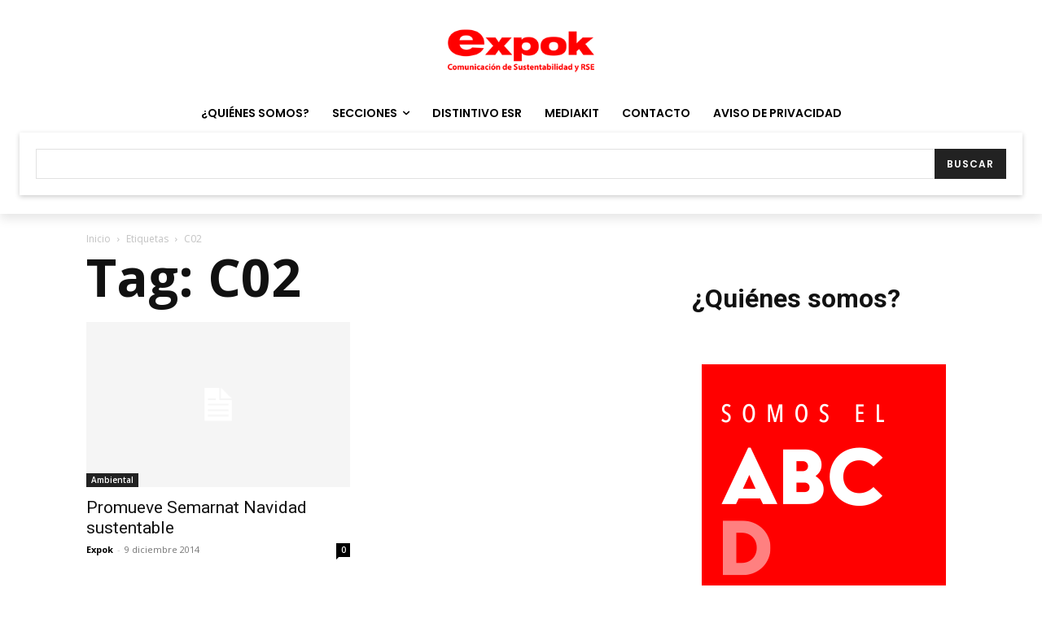

--- FILE ---
content_type: text/html; charset=utf-8
request_url: https://www.google.com/recaptcha/api2/anchor?ar=1&k=6LfHrSkUAAAAAPnKk5cT6JuKlKPzbwyTYuO8--Vr&co=aHR0cHM6Ly93d3cuZXhwb2tuZXdzLmNvbTo0NDM.&hl=en&v=PoyoqOPhxBO7pBk68S4YbpHZ&size=invisible&anchor-ms=20000&execute-ms=30000&cb=z74pqi9whwxm
body_size: 49616
content:
<!DOCTYPE HTML><html dir="ltr" lang="en"><head><meta http-equiv="Content-Type" content="text/html; charset=UTF-8">
<meta http-equiv="X-UA-Compatible" content="IE=edge">
<title>reCAPTCHA</title>
<style type="text/css">
/* cyrillic-ext */
@font-face {
  font-family: 'Roboto';
  font-style: normal;
  font-weight: 400;
  font-stretch: 100%;
  src: url(//fonts.gstatic.com/s/roboto/v48/KFO7CnqEu92Fr1ME7kSn66aGLdTylUAMa3GUBHMdazTgWw.woff2) format('woff2');
  unicode-range: U+0460-052F, U+1C80-1C8A, U+20B4, U+2DE0-2DFF, U+A640-A69F, U+FE2E-FE2F;
}
/* cyrillic */
@font-face {
  font-family: 'Roboto';
  font-style: normal;
  font-weight: 400;
  font-stretch: 100%;
  src: url(//fonts.gstatic.com/s/roboto/v48/KFO7CnqEu92Fr1ME7kSn66aGLdTylUAMa3iUBHMdazTgWw.woff2) format('woff2');
  unicode-range: U+0301, U+0400-045F, U+0490-0491, U+04B0-04B1, U+2116;
}
/* greek-ext */
@font-face {
  font-family: 'Roboto';
  font-style: normal;
  font-weight: 400;
  font-stretch: 100%;
  src: url(//fonts.gstatic.com/s/roboto/v48/KFO7CnqEu92Fr1ME7kSn66aGLdTylUAMa3CUBHMdazTgWw.woff2) format('woff2');
  unicode-range: U+1F00-1FFF;
}
/* greek */
@font-face {
  font-family: 'Roboto';
  font-style: normal;
  font-weight: 400;
  font-stretch: 100%;
  src: url(//fonts.gstatic.com/s/roboto/v48/KFO7CnqEu92Fr1ME7kSn66aGLdTylUAMa3-UBHMdazTgWw.woff2) format('woff2');
  unicode-range: U+0370-0377, U+037A-037F, U+0384-038A, U+038C, U+038E-03A1, U+03A3-03FF;
}
/* math */
@font-face {
  font-family: 'Roboto';
  font-style: normal;
  font-weight: 400;
  font-stretch: 100%;
  src: url(//fonts.gstatic.com/s/roboto/v48/KFO7CnqEu92Fr1ME7kSn66aGLdTylUAMawCUBHMdazTgWw.woff2) format('woff2');
  unicode-range: U+0302-0303, U+0305, U+0307-0308, U+0310, U+0312, U+0315, U+031A, U+0326-0327, U+032C, U+032F-0330, U+0332-0333, U+0338, U+033A, U+0346, U+034D, U+0391-03A1, U+03A3-03A9, U+03B1-03C9, U+03D1, U+03D5-03D6, U+03F0-03F1, U+03F4-03F5, U+2016-2017, U+2034-2038, U+203C, U+2040, U+2043, U+2047, U+2050, U+2057, U+205F, U+2070-2071, U+2074-208E, U+2090-209C, U+20D0-20DC, U+20E1, U+20E5-20EF, U+2100-2112, U+2114-2115, U+2117-2121, U+2123-214F, U+2190, U+2192, U+2194-21AE, U+21B0-21E5, U+21F1-21F2, U+21F4-2211, U+2213-2214, U+2216-22FF, U+2308-230B, U+2310, U+2319, U+231C-2321, U+2336-237A, U+237C, U+2395, U+239B-23B7, U+23D0, U+23DC-23E1, U+2474-2475, U+25AF, U+25B3, U+25B7, U+25BD, U+25C1, U+25CA, U+25CC, U+25FB, U+266D-266F, U+27C0-27FF, U+2900-2AFF, U+2B0E-2B11, U+2B30-2B4C, U+2BFE, U+3030, U+FF5B, U+FF5D, U+1D400-1D7FF, U+1EE00-1EEFF;
}
/* symbols */
@font-face {
  font-family: 'Roboto';
  font-style: normal;
  font-weight: 400;
  font-stretch: 100%;
  src: url(//fonts.gstatic.com/s/roboto/v48/KFO7CnqEu92Fr1ME7kSn66aGLdTylUAMaxKUBHMdazTgWw.woff2) format('woff2');
  unicode-range: U+0001-000C, U+000E-001F, U+007F-009F, U+20DD-20E0, U+20E2-20E4, U+2150-218F, U+2190, U+2192, U+2194-2199, U+21AF, U+21E6-21F0, U+21F3, U+2218-2219, U+2299, U+22C4-22C6, U+2300-243F, U+2440-244A, U+2460-24FF, U+25A0-27BF, U+2800-28FF, U+2921-2922, U+2981, U+29BF, U+29EB, U+2B00-2BFF, U+4DC0-4DFF, U+FFF9-FFFB, U+10140-1018E, U+10190-1019C, U+101A0, U+101D0-101FD, U+102E0-102FB, U+10E60-10E7E, U+1D2C0-1D2D3, U+1D2E0-1D37F, U+1F000-1F0FF, U+1F100-1F1AD, U+1F1E6-1F1FF, U+1F30D-1F30F, U+1F315, U+1F31C, U+1F31E, U+1F320-1F32C, U+1F336, U+1F378, U+1F37D, U+1F382, U+1F393-1F39F, U+1F3A7-1F3A8, U+1F3AC-1F3AF, U+1F3C2, U+1F3C4-1F3C6, U+1F3CA-1F3CE, U+1F3D4-1F3E0, U+1F3ED, U+1F3F1-1F3F3, U+1F3F5-1F3F7, U+1F408, U+1F415, U+1F41F, U+1F426, U+1F43F, U+1F441-1F442, U+1F444, U+1F446-1F449, U+1F44C-1F44E, U+1F453, U+1F46A, U+1F47D, U+1F4A3, U+1F4B0, U+1F4B3, U+1F4B9, U+1F4BB, U+1F4BF, U+1F4C8-1F4CB, U+1F4D6, U+1F4DA, U+1F4DF, U+1F4E3-1F4E6, U+1F4EA-1F4ED, U+1F4F7, U+1F4F9-1F4FB, U+1F4FD-1F4FE, U+1F503, U+1F507-1F50B, U+1F50D, U+1F512-1F513, U+1F53E-1F54A, U+1F54F-1F5FA, U+1F610, U+1F650-1F67F, U+1F687, U+1F68D, U+1F691, U+1F694, U+1F698, U+1F6AD, U+1F6B2, U+1F6B9-1F6BA, U+1F6BC, U+1F6C6-1F6CF, U+1F6D3-1F6D7, U+1F6E0-1F6EA, U+1F6F0-1F6F3, U+1F6F7-1F6FC, U+1F700-1F7FF, U+1F800-1F80B, U+1F810-1F847, U+1F850-1F859, U+1F860-1F887, U+1F890-1F8AD, U+1F8B0-1F8BB, U+1F8C0-1F8C1, U+1F900-1F90B, U+1F93B, U+1F946, U+1F984, U+1F996, U+1F9E9, U+1FA00-1FA6F, U+1FA70-1FA7C, U+1FA80-1FA89, U+1FA8F-1FAC6, U+1FACE-1FADC, U+1FADF-1FAE9, U+1FAF0-1FAF8, U+1FB00-1FBFF;
}
/* vietnamese */
@font-face {
  font-family: 'Roboto';
  font-style: normal;
  font-weight: 400;
  font-stretch: 100%;
  src: url(//fonts.gstatic.com/s/roboto/v48/KFO7CnqEu92Fr1ME7kSn66aGLdTylUAMa3OUBHMdazTgWw.woff2) format('woff2');
  unicode-range: U+0102-0103, U+0110-0111, U+0128-0129, U+0168-0169, U+01A0-01A1, U+01AF-01B0, U+0300-0301, U+0303-0304, U+0308-0309, U+0323, U+0329, U+1EA0-1EF9, U+20AB;
}
/* latin-ext */
@font-face {
  font-family: 'Roboto';
  font-style: normal;
  font-weight: 400;
  font-stretch: 100%;
  src: url(//fonts.gstatic.com/s/roboto/v48/KFO7CnqEu92Fr1ME7kSn66aGLdTylUAMa3KUBHMdazTgWw.woff2) format('woff2');
  unicode-range: U+0100-02BA, U+02BD-02C5, U+02C7-02CC, U+02CE-02D7, U+02DD-02FF, U+0304, U+0308, U+0329, U+1D00-1DBF, U+1E00-1E9F, U+1EF2-1EFF, U+2020, U+20A0-20AB, U+20AD-20C0, U+2113, U+2C60-2C7F, U+A720-A7FF;
}
/* latin */
@font-face {
  font-family: 'Roboto';
  font-style: normal;
  font-weight: 400;
  font-stretch: 100%;
  src: url(//fonts.gstatic.com/s/roboto/v48/KFO7CnqEu92Fr1ME7kSn66aGLdTylUAMa3yUBHMdazQ.woff2) format('woff2');
  unicode-range: U+0000-00FF, U+0131, U+0152-0153, U+02BB-02BC, U+02C6, U+02DA, U+02DC, U+0304, U+0308, U+0329, U+2000-206F, U+20AC, U+2122, U+2191, U+2193, U+2212, U+2215, U+FEFF, U+FFFD;
}
/* cyrillic-ext */
@font-face {
  font-family: 'Roboto';
  font-style: normal;
  font-weight: 500;
  font-stretch: 100%;
  src: url(//fonts.gstatic.com/s/roboto/v48/KFO7CnqEu92Fr1ME7kSn66aGLdTylUAMa3GUBHMdazTgWw.woff2) format('woff2');
  unicode-range: U+0460-052F, U+1C80-1C8A, U+20B4, U+2DE0-2DFF, U+A640-A69F, U+FE2E-FE2F;
}
/* cyrillic */
@font-face {
  font-family: 'Roboto';
  font-style: normal;
  font-weight: 500;
  font-stretch: 100%;
  src: url(//fonts.gstatic.com/s/roboto/v48/KFO7CnqEu92Fr1ME7kSn66aGLdTylUAMa3iUBHMdazTgWw.woff2) format('woff2');
  unicode-range: U+0301, U+0400-045F, U+0490-0491, U+04B0-04B1, U+2116;
}
/* greek-ext */
@font-face {
  font-family: 'Roboto';
  font-style: normal;
  font-weight: 500;
  font-stretch: 100%;
  src: url(//fonts.gstatic.com/s/roboto/v48/KFO7CnqEu92Fr1ME7kSn66aGLdTylUAMa3CUBHMdazTgWw.woff2) format('woff2');
  unicode-range: U+1F00-1FFF;
}
/* greek */
@font-face {
  font-family: 'Roboto';
  font-style: normal;
  font-weight: 500;
  font-stretch: 100%;
  src: url(//fonts.gstatic.com/s/roboto/v48/KFO7CnqEu92Fr1ME7kSn66aGLdTylUAMa3-UBHMdazTgWw.woff2) format('woff2');
  unicode-range: U+0370-0377, U+037A-037F, U+0384-038A, U+038C, U+038E-03A1, U+03A3-03FF;
}
/* math */
@font-face {
  font-family: 'Roboto';
  font-style: normal;
  font-weight: 500;
  font-stretch: 100%;
  src: url(//fonts.gstatic.com/s/roboto/v48/KFO7CnqEu92Fr1ME7kSn66aGLdTylUAMawCUBHMdazTgWw.woff2) format('woff2');
  unicode-range: U+0302-0303, U+0305, U+0307-0308, U+0310, U+0312, U+0315, U+031A, U+0326-0327, U+032C, U+032F-0330, U+0332-0333, U+0338, U+033A, U+0346, U+034D, U+0391-03A1, U+03A3-03A9, U+03B1-03C9, U+03D1, U+03D5-03D6, U+03F0-03F1, U+03F4-03F5, U+2016-2017, U+2034-2038, U+203C, U+2040, U+2043, U+2047, U+2050, U+2057, U+205F, U+2070-2071, U+2074-208E, U+2090-209C, U+20D0-20DC, U+20E1, U+20E5-20EF, U+2100-2112, U+2114-2115, U+2117-2121, U+2123-214F, U+2190, U+2192, U+2194-21AE, U+21B0-21E5, U+21F1-21F2, U+21F4-2211, U+2213-2214, U+2216-22FF, U+2308-230B, U+2310, U+2319, U+231C-2321, U+2336-237A, U+237C, U+2395, U+239B-23B7, U+23D0, U+23DC-23E1, U+2474-2475, U+25AF, U+25B3, U+25B7, U+25BD, U+25C1, U+25CA, U+25CC, U+25FB, U+266D-266F, U+27C0-27FF, U+2900-2AFF, U+2B0E-2B11, U+2B30-2B4C, U+2BFE, U+3030, U+FF5B, U+FF5D, U+1D400-1D7FF, U+1EE00-1EEFF;
}
/* symbols */
@font-face {
  font-family: 'Roboto';
  font-style: normal;
  font-weight: 500;
  font-stretch: 100%;
  src: url(//fonts.gstatic.com/s/roboto/v48/KFO7CnqEu92Fr1ME7kSn66aGLdTylUAMaxKUBHMdazTgWw.woff2) format('woff2');
  unicode-range: U+0001-000C, U+000E-001F, U+007F-009F, U+20DD-20E0, U+20E2-20E4, U+2150-218F, U+2190, U+2192, U+2194-2199, U+21AF, U+21E6-21F0, U+21F3, U+2218-2219, U+2299, U+22C4-22C6, U+2300-243F, U+2440-244A, U+2460-24FF, U+25A0-27BF, U+2800-28FF, U+2921-2922, U+2981, U+29BF, U+29EB, U+2B00-2BFF, U+4DC0-4DFF, U+FFF9-FFFB, U+10140-1018E, U+10190-1019C, U+101A0, U+101D0-101FD, U+102E0-102FB, U+10E60-10E7E, U+1D2C0-1D2D3, U+1D2E0-1D37F, U+1F000-1F0FF, U+1F100-1F1AD, U+1F1E6-1F1FF, U+1F30D-1F30F, U+1F315, U+1F31C, U+1F31E, U+1F320-1F32C, U+1F336, U+1F378, U+1F37D, U+1F382, U+1F393-1F39F, U+1F3A7-1F3A8, U+1F3AC-1F3AF, U+1F3C2, U+1F3C4-1F3C6, U+1F3CA-1F3CE, U+1F3D4-1F3E0, U+1F3ED, U+1F3F1-1F3F3, U+1F3F5-1F3F7, U+1F408, U+1F415, U+1F41F, U+1F426, U+1F43F, U+1F441-1F442, U+1F444, U+1F446-1F449, U+1F44C-1F44E, U+1F453, U+1F46A, U+1F47D, U+1F4A3, U+1F4B0, U+1F4B3, U+1F4B9, U+1F4BB, U+1F4BF, U+1F4C8-1F4CB, U+1F4D6, U+1F4DA, U+1F4DF, U+1F4E3-1F4E6, U+1F4EA-1F4ED, U+1F4F7, U+1F4F9-1F4FB, U+1F4FD-1F4FE, U+1F503, U+1F507-1F50B, U+1F50D, U+1F512-1F513, U+1F53E-1F54A, U+1F54F-1F5FA, U+1F610, U+1F650-1F67F, U+1F687, U+1F68D, U+1F691, U+1F694, U+1F698, U+1F6AD, U+1F6B2, U+1F6B9-1F6BA, U+1F6BC, U+1F6C6-1F6CF, U+1F6D3-1F6D7, U+1F6E0-1F6EA, U+1F6F0-1F6F3, U+1F6F7-1F6FC, U+1F700-1F7FF, U+1F800-1F80B, U+1F810-1F847, U+1F850-1F859, U+1F860-1F887, U+1F890-1F8AD, U+1F8B0-1F8BB, U+1F8C0-1F8C1, U+1F900-1F90B, U+1F93B, U+1F946, U+1F984, U+1F996, U+1F9E9, U+1FA00-1FA6F, U+1FA70-1FA7C, U+1FA80-1FA89, U+1FA8F-1FAC6, U+1FACE-1FADC, U+1FADF-1FAE9, U+1FAF0-1FAF8, U+1FB00-1FBFF;
}
/* vietnamese */
@font-face {
  font-family: 'Roboto';
  font-style: normal;
  font-weight: 500;
  font-stretch: 100%;
  src: url(//fonts.gstatic.com/s/roboto/v48/KFO7CnqEu92Fr1ME7kSn66aGLdTylUAMa3OUBHMdazTgWw.woff2) format('woff2');
  unicode-range: U+0102-0103, U+0110-0111, U+0128-0129, U+0168-0169, U+01A0-01A1, U+01AF-01B0, U+0300-0301, U+0303-0304, U+0308-0309, U+0323, U+0329, U+1EA0-1EF9, U+20AB;
}
/* latin-ext */
@font-face {
  font-family: 'Roboto';
  font-style: normal;
  font-weight: 500;
  font-stretch: 100%;
  src: url(//fonts.gstatic.com/s/roboto/v48/KFO7CnqEu92Fr1ME7kSn66aGLdTylUAMa3KUBHMdazTgWw.woff2) format('woff2');
  unicode-range: U+0100-02BA, U+02BD-02C5, U+02C7-02CC, U+02CE-02D7, U+02DD-02FF, U+0304, U+0308, U+0329, U+1D00-1DBF, U+1E00-1E9F, U+1EF2-1EFF, U+2020, U+20A0-20AB, U+20AD-20C0, U+2113, U+2C60-2C7F, U+A720-A7FF;
}
/* latin */
@font-face {
  font-family: 'Roboto';
  font-style: normal;
  font-weight: 500;
  font-stretch: 100%;
  src: url(//fonts.gstatic.com/s/roboto/v48/KFO7CnqEu92Fr1ME7kSn66aGLdTylUAMa3yUBHMdazQ.woff2) format('woff2');
  unicode-range: U+0000-00FF, U+0131, U+0152-0153, U+02BB-02BC, U+02C6, U+02DA, U+02DC, U+0304, U+0308, U+0329, U+2000-206F, U+20AC, U+2122, U+2191, U+2193, U+2212, U+2215, U+FEFF, U+FFFD;
}
/* cyrillic-ext */
@font-face {
  font-family: 'Roboto';
  font-style: normal;
  font-weight: 900;
  font-stretch: 100%;
  src: url(//fonts.gstatic.com/s/roboto/v48/KFO7CnqEu92Fr1ME7kSn66aGLdTylUAMa3GUBHMdazTgWw.woff2) format('woff2');
  unicode-range: U+0460-052F, U+1C80-1C8A, U+20B4, U+2DE0-2DFF, U+A640-A69F, U+FE2E-FE2F;
}
/* cyrillic */
@font-face {
  font-family: 'Roboto';
  font-style: normal;
  font-weight: 900;
  font-stretch: 100%;
  src: url(//fonts.gstatic.com/s/roboto/v48/KFO7CnqEu92Fr1ME7kSn66aGLdTylUAMa3iUBHMdazTgWw.woff2) format('woff2');
  unicode-range: U+0301, U+0400-045F, U+0490-0491, U+04B0-04B1, U+2116;
}
/* greek-ext */
@font-face {
  font-family: 'Roboto';
  font-style: normal;
  font-weight: 900;
  font-stretch: 100%;
  src: url(//fonts.gstatic.com/s/roboto/v48/KFO7CnqEu92Fr1ME7kSn66aGLdTylUAMa3CUBHMdazTgWw.woff2) format('woff2');
  unicode-range: U+1F00-1FFF;
}
/* greek */
@font-face {
  font-family: 'Roboto';
  font-style: normal;
  font-weight: 900;
  font-stretch: 100%;
  src: url(//fonts.gstatic.com/s/roboto/v48/KFO7CnqEu92Fr1ME7kSn66aGLdTylUAMa3-UBHMdazTgWw.woff2) format('woff2');
  unicode-range: U+0370-0377, U+037A-037F, U+0384-038A, U+038C, U+038E-03A1, U+03A3-03FF;
}
/* math */
@font-face {
  font-family: 'Roboto';
  font-style: normal;
  font-weight: 900;
  font-stretch: 100%;
  src: url(//fonts.gstatic.com/s/roboto/v48/KFO7CnqEu92Fr1ME7kSn66aGLdTylUAMawCUBHMdazTgWw.woff2) format('woff2');
  unicode-range: U+0302-0303, U+0305, U+0307-0308, U+0310, U+0312, U+0315, U+031A, U+0326-0327, U+032C, U+032F-0330, U+0332-0333, U+0338, U+033A, U+0346, U+034D, U+0391-03A1, U+03A3-03A9, U+03B1-03C9, U+03D1, U+03D5-03D6, U+03F0-03F1, U+03F4-03F5, U+2016-2017, U+2034-2038, U+203C, U+2040, U+2043, U+2047, U+2050, U+2057, U+205F, U+2070-2071, U+2074-208E, U+2090-209C, U+20D0-20DC, U+20E1, U+20E5-20EF, U+2100-2112, U+2114-2115, U+2117-2121, U+2123-214F, U+2190, U+2192, U+2194-21AE, U+21B0-21E5, U+21F1-21F2, U+21F4-2211, U+2213-2214, U+2216-22FF, U+2308-230B, U+2310, U+2319, U+231C-2321, U+2336-237A, U+237C, U+2395, U+239B-23B7, U+23D0, U+23DC-23E1, U+2474-2475, U+25AF, U+25B3, U+25B7, U+25BD, U+25C1, U+25CA, U+25CC, U+25FB, U+266D-266F, U+27C0-27FF, U+2900-2AFF, U+2B0E-2B11, U+2B30-2B4C, U+2BFE, U+3030, U+FF5B, U+FF5D, U+1D400-1D7FF, U+1EE00-1EEFF;
}
/* symbols */
@font-face {
  font-family: 'Roboto';
  font-style: normal;
  font-weight: 900;
  font-stretch: 100%;
  src: url(//fonts.gstatic.com/s/roboto/v48/KFO7CnqEu92Fr1ME7kSn66aGLdTylUAMaxKUBHMdazTgWw.woff2) format('woff2');
  unicode-range: U+0001-000C, U+000E-001F, U+007F-009F, U+20DD-20E0, U+20E2-20E4, U+2150-218F, U+2190, U+2192, U+2194-2199, U+21AF, U+21E6-21F0, U+21F3, U+2218-2219, U+2299, U+22C4-22C6, U+2300-243F, U+2440-244A, U+2460-24FF, U+25A0-27BF, U+2800-28FF, U+2921-2922, U+2981, U+29BF, U+29EB, U+2B00-2BFF, U+4DC0-4DFF, U+FFF9-FFFB, U+10140-1018E, U+10190-1019C, U+101A0, U+101D0-101FD, U+102E0-102FB, U+10E60-10E7E, U+1D2C0-1D2D3, U+1D2E0-1D37F, U+1F000-1F0FF, U+1F100-1F1AD, U+1F1E6-1F1FF, U+1F30D-1F30F, U+1F315, U+1F31C, U+1F31E, U+1F320-1F32C, U+1F336, U+1F378, U+1F37D, U+1F382, U+1F393-1F39F, U+1F3A7-1F3A8, U+1F3AC-1F3AF, U+1F3C2, U+1F3C4-1F3C6, U+1F3CA-1F3CE, U+1F3D4-1F3E0, U+1F3ED, U+1F3F1-1F3F3, U+1F3F5-1F3F7, U+1F408, U+1F415, U+1F41F, U+1F426, U+1F43F, U+1F441-1F442, U+1F444, U+1F446-1F449, U+1F44C-1F44E, U+1F453, U+1F46A, U+1F47D, U+1F4A3, U+1F4B0, U+1F4B3, U+1F4B9, U+1F4BB, U+1F4BF, U+1F4C8-1F4CB, U+1F4D6, U+1F4DA, U+1F4DF, U+1F4E3-1F4E6, U+1F4EA-1F4ED, U+1F4F7, U+1F4F9-1F4FB, U+1F4FD-1F4FE, U+1F503, U+1F507-1F50B, U+1F50D, U+1F512-1F513, U+1F53E-1F54A, U+1F54F-1F5FA, U+1F610, U+1F650-1F67F, U+1F687, U+1F68D, U+1F691, U+1F694, U+1F698, U+1F6AD, U+1F6B2, U+1F6B9-1F6BA, U+1F6BC, U+1F6C6-1F6CF, U+1F6D3-1F6D7, U+1F6E0-1F6EA, U+1F6F0-1F6F3, U+1F6F7-1F6FC, U+1F700-1F7FF, U+1F800-1F80B, U+1F810-1F847, U+1F850-1F859, U+1F860-1F887, U+1F890-1F8AD, U+1F8B0-1F8BB, U+1F8C0-1F8C1, U+1F900-1F90B, U+1F93B, U+1F946, U+1F984, U+1F996, U+1F9E9, U+1FA00-1FA6F, U+1FA70-1FA7C, U+1FA80-1FA89, U+1FA8F-1FAC6, U+1FACE-1FADC, U+1FADF-1FAE9, U+1FAF0-1FAF8, U+1FB00-1FBFF;
}
/* vietnamese */
@font-face {
  font-family: 'Roboto';
  font-style: normal;
  font-weight: 900;
  font-stretch: 100%;
  src: url(//fonts.gstatic.com/s/roboto/v48/KFO7CnqEu92Fr1ME7kSn66aGLdTylUAMa3OUBHMdazTgWw.woff2) format('woff2');
  unicode-range: U+0102-0103, U+0110-0111, U+0128-0129, U+0168-0169, U+01A0-01A1, U+01AF-01B0, U+0300-0301, U+0303-0304, U+0308-0309, U+0323, U+0329, U+1EA0-1EF9, U+20AB;
}
/* latin-ext */
@font-face {
  font-family: 'Roboto';
  font-style: normal;
  font-weight: 900;
  font-stretch: 100%;
  src: url(//fonts.gstatic.com/s/roboto/v48/KFO7CnqEu92Fr1ME7kSn66aGLdTylUAMa3KUBHMdazTgWw.woff2) format('woff2');
  unicode-range: U+0100-02BA, U+02BD-02C5, U+02C7-02CC, U+02CE-02D7, U+02DD-02FF, U+0304, U+0308, U+0329, U+1D00-1DBF, U+1E00-1E9F, U+1EF2-1EFF, U+2020, U+20A0-20AB, U+20AD-20C0, U+2113, U+2C60-2C7F, U+A720-A7FF;
}
/* latin */
@font-face {
  font-family: 'Roboto';
  font-style: normal;
  font-weight: 900;
  font-stretch: 100%;
  src: url(//fonts.gstatic.com/s/roboto/v48/KFO7CnqEu92Fr1ME7kSn66aGLdTylUAMa3yUBHMdazQ.woff2) format('woff2');
  unicode-range: U+0000-00FF, U+0131, U+0152-0153, U+02BB-02BC, U+02C6, U+02DA, U+02DC, U+0304, U+0308, U+0329, U+2000-206F, U+20AC, U+2122, U+2191, U+2193, U+2212, U+2215, U+FEFF, U+FFFD;
}

</style>
<link rel="stylesheet" type="text/css" href="https://www.gstatic.com/recaptcha/releases/PoyoqOPhxBO7pBk68S4YbpHZ/styles__ltr.css">
<script nonce="wKfdiJfsaSGInsy1WksKKg" type="text/javascript">window['__recaptcha_api'] = 'https://www.google.com/recaptcha/api2/';</script>
<script type="text/javascript" src="https://www.gstatic.com/recaptcha/releases/PoyoqOPhxBO7pBk68S4YbpHZ/recaptcha__en.js" nonce="wKfdiJfsaSGInsy1WksKKg">
      
    </script></head>
<body><div id="rc-anchor-alert" class="rc-anchor-alert"></div>
<input type="hidden" id="recaptcha-token" value="[base64]">
<script type="text/javascript" nonce="wKfdiJfsaSGInsy1WksKKg">
      recaptcha.anchor.Main.init("[\x22ainput\x22,[\x22bgdata\x22,\x22\x22,\[base64]/[base64]/[base64]/[base64]/[base64]/UltsKytdPUU6KEU8MjA0OD9SW2wrK109RT4+NnwxOTI6KChFJjY0NTEyKT09NTUyOTYmJk0rMTxjLmxlbmd0aCYmKGMuY2hhckNvZGVBdChNKzEpJjY0NTEyKT09NTYzMjA/[base64]/[base64]/[base64]/[base64]/[base64]/[base64]/[base64]\x22,\[base64]\\u003d\x22,\x22wrlAw50XLCnDvn89eMKTwoErwqbDkiDCrybDqRTCt8OvwpfCnsOGXQ85T8ONw7DDoMOYw4HCu8OkCHLCjlnDuMOhZsKNw65VwqHCk8O+wpBAw6BbaS0Hw4bCuMOOA8Ouw6lYwoLDqHnClxvCtMOmw7HDrcOjUcKCwrI/wqbCq8Owwq1uwoHDqArDsgjDolEswrTCjmHCmCZic8K9XsO1w7tDw43DlsOlTsKiBmBZasOvw5vDpsO/w57DlcK1w47Ci8OOK8KYRRzCtFDDhcODwrLCp8O1w7PCmsKXA8OEw4M3XkFVNVDDoMODKcOAwoxIw6YKw6nDjMKOw6cvwqTDmcKVb8OEw4Bhw5cHC8Owdh7Cu3/CuG9Xw6TCgMKTDCvCukEJPk/[base64]/wpDDjcOkKMKvw4HCosKZw7dGQnFPwpzCjybCosKiwrLCr8KDHMOOwqXCuAtqw5DCplIAwpfCtXQxwqEkwqnDhnESwpsnw43CrMOpZTHDolDCnSHCiCkEw7LDsXPDvhTDplfCp8K9w6/Co0YbSMOvwo/DigRIwrbDiD/[base64]/DhsKzei/DgcK8Z0rCnTV6wq/[base64]/CoMK9wqLDs2LCksKiwrV4w7bDgMO1DsKvw4kvw5TDkcOkQ8KoE8KjwprCrFnCqMOBesKlw7x0w604OcOmwoAwwqIVwr3DlyDCrzHDqA5MOcO9bsOcO8KSw48BXjU1KcKwSwvCuThTWsKhwqZrLxw5woLDvUjDssKJZ8OIwp3Dp1vDtcOUw7/CviYVwp3CrjDDtcOlw5J5VMOXGsOew6jCv0xHEMKZw40KCcOXw61dwpp+CVdvwq7CoMObwp0Re8O8w7bCmQ5HbcORw4cHA8KJwpVULsOuwp/Co0vCkcOmXcO/EXPDjTgvw4rCqmnDokQHw5tFZCRAVRZyw7ZGRB9ew5PDryZ6BMOyQsKRCgd8EhLDh8Klwo51wrPDh3E2wq/CoABlNsK+bMKGRnvCmk/Dg8KbMcKLwpPDo8OwPMKKYcKZDjYmw4ZZwr7CpARBW8OvwoYKwq7CpcKwKijDosOqwrlTOlLCog1vwrjDkQLDmMOSNMOZXMOlSsOvLxPDv1sPOcKnTsODwpzDvmZcGsO4wpZzNgzCm8ObwqDDoMOcPWdWwqnCu3zDqRsQw6gkw7lWwp/[base64]/[base64]/CqyV9wr9iNcKmfsKvwqnCplDCq8OWUMO5wrZYUVzCocOGw6c8w5Q4wqTDgcOOa8KZRhN9esKmw4HCpMO1wo42VMKMwrjCt8KTSANec8OpwrwQwoQsesOuwo4Dw5I/AcOLw5kjwp5hC8ONwpw/w4fDgRjDskXCoMOzw5EZwpzDvwDDjXJSQcK3w5dAwqTCt8Okw6bDmj7Dr8OLw6YmTAfCs8Kaw5/CnX7CisOiwovDoELClcK7ecOUQUAONlzDlxfCkcKaL8KBO8K8Y09xVHhjw54Vw4rCqsKRKMO6DcKAw65eVyFpwqEMKHvDrjNfZnTChznDjsKBwqvDrcODw7d4BmPDjcKGw4PDl0cww7oILsK2wqTDjj/CjXxIMcKHwqUpZwF3H8OQJcKzOBzDoArCvCAyw7TCuF4kwpbDjwAowobDjBw9CEUZDCHCv8KKBkx/NMKEIwwIwpILcihjHkp0H2cww4TDm8Kmw5rDknHDvA9mwrYhwonCvl/[base64]/CngdCw6xoC1wQSUnDtkTCtsKmwozDi8OcBBXDosKvw5HDiMKaLi1OJxvDqMKWax3DsSA7wqkAw7RbCF/[base64]/Dv1IZwptww7xhRMKvbcKZw49occKQwrQpwpdCZMOqw5o1Oi7DncOLwpkJw7YnasKUCsO6wpbCrMO0aRNdcgHCkSDCgCrDtMKfVcO4wrbCk8OgFCovJx/CjD4SVBpmLsODw7cUwqxkQEsBZcO/wqsHBMONwo1dHcOvw6Qow5/[base64]/DmWHCisOOwqnCjRjDoMOvwpYUc8K4GSzClsKMJcKZVsKgwrHClhvCs8K6SsKQDkg0w53DgcKYw4pBC8Kew4bCiCHDmMKOJsK+w5Rtw7jCocOdwqDCgnUcw48Ww7vDt8O/GsO2w7LCvcO9d8OfKhdsw6hewpkDwr/DkCHCmcOyMwNIw6nDhsO7CSAWw4jCr8Orw4V7wpLDjcOCw7HDq3dmfVHClQ4Xwo7Dh8O/PG7CtcOIFMKoHcOhw6nDgBFuwpbCpkIyTUbDi8Ove0J/[base64]/DqcK1wqjCjzo9w7Nqw5LDnAvDlMOMeW5GYFBGw4dMWsOsw6Uwey/DiMKWwonDuGgJJ8KxOMK5w7MLw7ZJOMOMJFjDinMaUcKWwolWwrkmH056wodPZFfCsm/Du8KUw7sQIcK/dm/DncOAw7XCmz7CscOPw7jCpsOIRcO+O07Cq8Kkw7PCiSkDN3XDkDPDoxPDt8OlVFNRAsK1MMO4HkgKOgg7w7JARw/[base64]/[base64]/DpD5SfHXDnsO7XsKtw7diQ8Odw4zDocK6IsKbfcODwrwGwp9Gw59gwozCuEbCgA1JbMKDw5klw6sLDAlOw4YHwrjCvcKZw43DhgVOO8Kfw6HCnXdVwrLDm8OQT8O2F2TDunLCiT/DtcOWVAXCp8O5UMOBwp9eWwZvcynDmcKYTCDDmBgjfW0DLU7CjTLDpsO0NsKgPcOSUSTDpTrCgWTDnFlww7twHMOIG8OwwpDDgBQkRUfDvMK1GBoGwrVOw7h7w70uQXFzw6kna2bCoxPCsF9/wpjCu8OLwrJ9w6bCqMOYQ3dwf8KcbcOywot8UMOuw7hVClkQwrfCmDAUQsODR8KXMsOSwqZITsOzw5bDowtRPgU2RsKnXMKWw7xTLEfDr3I7KsOgwp3Ckm3DlSZdw5nDkSDCtMKmw7fClQw0A3BJCMKFwqdMTcOTwp/DiMKlwoPDiywjw45AS1dvPcOjw6PCtFUVQ8Ojw6LCoEY7OFrCtiNLacO5DMO1FxzDhMOFZsK/wpZGwqPDkirDqFJZI1tyKnjDo8OrEknDlsKdAsKRMmpEMMK/[base64]/CjcOFIcKWQsKwNCjDiXPCtcOQw5PDlMKhPzHCo8O0SMKwwqnDriPDisK/SMKpPkRrSF8bVMKbwq/[base64]/Cn8OYw73ClmfDjcKjwqNaQWbDj0TCgcKdL8KVw77DiiFdw5HDrWsSwqzDqwvCsiF6AsK+woATwrdPw6fCnMKowojCsy0heX/[base64]/AgnDswhiw53DlgEuw57DvCrDgQ0xwrJXfkcvwqEcwo5CahbDn0RhRMO9w5AywrvDuMOqIMKjfMOLw6bDlcOfekBNw6jDkcKIw6N1w4bCj2zCgsKmw6luwrp+w73DlMOlw7I+Fj/CpRckwqIdw4HDtMOZw6MbO3MWwrNhw7TDvwPCtcO9w6R6wqN1woE/RMOVwpPCnEl2w4EbEX4Pw6TDolfCpypaw6Azw7LCukbDqjLCh8OVwrR9FMOQw7TClUEqfsOww4QJw7RJUsKtRcKOw7RzfhEpwooQwqQiGitiw5Uhw5B3wrwzw4clCQkefAhGw4sjKAloGsOzSWfDqVhIG2NLw7JPTcKBSnrDrl/DkmdaTDXDqMKAwqZOVFbCpg/DsFHClMK9GcOSVMOtwrImBMKEbsKGw7YkwrjDhDgjwqALJMKHwoXDocODVMOWIsOCTCvCicKQbsODw49aw7VcD2AbKMKnwo3Con/[base64]/ChxTDkcKFwq7DonbDqDLClyDDgsKKw5vCk8OPHcOQw5t+Z8K9a8OhKsK5ecK+w61Lw68fw6LDosKMwrJZGMKvw6DCoBttZsKLw6FGwooqw55Ww4RgVMK+PsO1GMODGRMqSjZ3ewbDml/[base64]/DrMK7wp7Ch0LDmlfCrcOsBh4aQR0UwpDCmRDDrEHCsA/CvcKww4AcwoYOw6ZrcTB7WRjDq3oowqYCw5xhw57Dmi/DhRPDssK2TVJhw7vCvsOowr/ChiPCl8OpUsOUw7cCwqQOch1ucsKUw6TDmsO/wqLCr8KvJMO7fgzCizp4wqTCuMOKNMK0wo1GwpZAeMOrw7tmYnjCrsKvwpxdbMKKMiHCrcOOCnsGXUMyH0jCuzp/HgLDmcK4E2hfPMOBWMKOw7bCu3DDlsKew6o/w7bCoRXCr8KNF2jCkcOuWMKXS1HCmWLDv21ywqdmw7hwwr/CrDfDvsKIXWDCtMOXEmPCvS7DtWE6w5PDni8OwoNrw4XDgF5swr4Gd8K3KsKnwp/DjhkFw6fCnsOrT8Olwrldw482wp3CijgXeX3CpWvClsKPw43CjXrDiGU1OSwHT8K3wrddw57DrcOowqvCok/DoS9SwrYeecK/w6fDgsKow4TCtiY6woQHbcKRwrXDhcK9dngfwpkVMMOhfMKEwq89bTvChVs1w7PDisKjR1ZSLEXCmMONDcKOwpHCiMOkJcKUw68SGcOSdA7DmVLDn8KVbsOMwoDCscKCwp41SSs8wrtWVRfCkcOzw6M/CxHDji/CvMKtwq1teh8lw4zDpjJ7wo9jLCPDs8KWw47CsHYSw4FdwrTDv2rDvyM9w7rDnQfCmsKow5JGFcKSw7zDlXfCrT/DiMK5w6IcUV1CwokCwq8zfsOkGsO0wqTCgSzCtE/[base64]/CnlISw4XCoMK6XcO+FmceWkwPw5jCqRLDkFFNVhzDk8K1TcOUw5opw4VFF8KSwr/DjSLDmAp0w6ARbsOXdsKww53CqXR9wro/[base64]/CvGTCm8Opw78qwpXDjGJLYjYjS8OswpMfwoLCnMK2W8OpwqrCg8KjwqDCpcO6MgIGGsKJFMKSXQQaJmrCgA5MwrY5VlbDncKJU8OIVsKCwp4Ww6nDoThTwpvDkMOiRMOkdwjDlMKHw6JINyvDj8KkTW4kwpkQdMOpw4ERw7bCgj/CpQLCrwnDoMOHLMOcwrjDryXDo8KVwpnDoW9RNsKwHcKlw4/[base64]/BjXDkTZiwok4O8Kbw6jDlULCq8O8w7ZgwovCt8K1f8KNYU/[base64]/wp3CtcOEwrMKG3TDqHg2R3IfHsOBLmpQRlTCscOxQz1yPG9Jw4PDvMKrwoTCqMOAcXwYK8KJwpw8woEmw4bDkcKAMhXDvkFCXsOHVi3CjMKZOyHDo8OWAMK8w6BRwr7DuRPDhVrDhx/CiF3CvEbDucKXIx8Kw4VJw64eU8OCa8KRGyxUOwnCihnDiQrDgmbCvzXDhMKaw4JJwqXCvcOuGnzDq2nCpsOBHnfCpVjDnMOuw4QjHMOCLm0nwoDCvn/Dkk/[base64]/QxBSwqA8eCBnMsOqw67DmcKiw7Nrw5sGbSPCpF5+XsKkw4NdecKOwqUBw79pbcONwrYTLVwiw7NPMcO+w7dnwpPCg8KICXjCr8KkVQ4ew6E/[base64]/[base64]/ChBJFworDkcOMwqdDw6Y5w69WKA4Aw6zDtsKiPxPCpcO+UBHDp2TDiMKwMXBvw5o3w4tuwpR9w5XDvlgSw6YDcsKsw5AEw6DDjBtVHsOlwrjCvcK/[base64]/DvWbCinnDnHcxRMKIRsKaP8OEwpMpFR1wwqlZTQYRScKkQW0bPsKmI0o9wq7DnhgiJUppFsKhw4Y5alDDvcOyBMO8w6vDtDkjNMO8wo0ELsKmYyJ8wqJgVG7Dj8O6YcOBwrLDrE7CvSAdwrcuZsKvwqHDmF1xW8KewqpgLMKXwrdiw6rDjcKYEy3DksK7aH/[base64]/wptfWndvKcOcwqHCiMK9wr1HwqfDm8OILXnDocK5wpRAwpLCsG/[base64]/JcOpTsKBSsK1wp7CqW1kwr00wpnCvWjCssOjTMK1worDo8Kow5QQw4IBw4IxdGrCpMKKBcOdM8OBYlbDu3XDnsKnw4HDjVQ/wpd/w6XCvcOmwpF5wqzCisKvW8KvV8KYPsKBEWDDn0ZZwq3DsGFEegDCvMK4HDEAJcKad8KEw5dDe0PDncO1LcO2WBfDtQbCrMKLwobDp25vwpR/wplaw4vCuw/[base64]/OVk/AmoQPBLChcOww43Cr8KNwoTDkMO7XMKPOxxAI0MWwrwnUcOFDQHDg8K5woMNw6PCvFADwq3DtsK0w5PCpAPDjsKhw4/[base64]/[base64]/w6XDnHTDoxE6wofDvcKNEsOqw57DhsKCw5hgJsKuwonCusKRdMKKwpReN8KWTi7CkMKvw7fCvWQXw5HDqsOQYGPCrSbDtcKRw4k3w4I2FcOSwo1oe8KuYk7CgsO8Pw3CkzPDtSJIbcOhSWjDjHTCix3CkDnCs3zCjSAjYcKPUcKWw5vCm8Kywq3CnVjDtEvCjl/CgcK0w4cAAUnDlCbCjjvCtcKPBMOYw4xgw4EPZ8KBbkVyw4YcfltawrHCqsOJHMOIKDfDpC/Ch8OnwqvCtQ5gwpjCt1rDtV41NDvDh3UEXAbCpsKsD8KAw7clw5kdw6YCTCkbIGnCicOUw4/Cinh7w5zCgiPDlTnDmMKsw780I3dqfMKSw5zDk8KtQMOsw4xgwq8Mw4hxFMK3wpNLw5cfwollJ8OPMg93RsKyw6ISwrvDoMOiw6E9w6vDlQ7DqDnCocONDCNuJcOjK8KWbFY0w5xMwpFdw7orwrIywobCjS/[base64]/[base64]/wojCtxLCgcOcw5/CqThjHEtdTSHDhlVNw6HDjC1Ewrs0AWLCqsKOw7zDlcOAR1bCpi3CuMOWMsOUPzgywrTDgsKNwoTCsittM8O4E8O2wqPCtlTCviXDi2fCqizCtRIlPsK/NgZLMTttwpxKecKPw4srD8O8MBUmKWrDiB/Dl8K0cCvCmjIzBcKoA2nDo8OlO0jCt8KKEsOZEls5w4/[base64]/CscOdMRwcwqorSMKPMQ/ClE/ClsKTwosRJnIgw4lBw4hsP8OLGMOPw5IFUlxrWTXCoMOyaMORfcKLNMOmwqAcwo0vwq7CrMKNw44MP1jCm8Kyw5E3ITHCucOiw5/DisO9w7xLw6ZVfH3CuDjChxHCmMOfw6zCig0bWMKgwo3DvHhtcD/Clyp2woY5G8OZeQQKNVTDhXIew5RTwqrDgDDDt2cZwqJsJkjCmFzChsKPwrZULyLDqcKYwrbDucOhw5wNSMOMZTHDlMKNLwFkw5gyUxdMZMODDMKvImbDjhZgc0XCj15lw6JXPVnDuMO8C8O4wr/Cn2fCicOqw73Co8K/[base64]/[base64]/DqcK9wogEw7jCr3zDr8KWwqTCt8OwwrLCmMO4csKpKcO7Jlp3wocqw7cpDVnCoA/[base64]/DksKyO1sDFsK6wqUfSUPCssODLELCpmB3wrgtwqM+w5JoNAhtw5HDoMKzEQ7DuCJtw73CoA4uYMK+w4jDm8Knw6BrwphWVsO3cVfCkDrDkG8UEcKaw7Mcw4fDmxhDw45oQcKJw5TCosKSJhTDpDN2w5PCsktEw6xvTHPCuD/Cu8Kuw7XCnXzCpgHDjQFcXMKjwrLCtsKbw7nCpg8Qw6XDtMO0XSPCscOGw4rDscODVktWwpXCsg9TNEc1woHDh8O2wrnDrx1yFSvDrgvDo8OAB8KfJSNaw73CtcOmE8K6wpo6wqhnw4zDkn/CqGNAGiLDuMOdSMKIw6htw6XDr1/CgGlIw43CsmbCg8OVKHkRGBNPNkbDkHlBwr7DjzTDisOgw7PDoQzDq8O8NMKqw5HDmsOpHMO7dmHDi3BxWcO3Hh/DmcOoSsOfCsK+w63Dn8OKwrxVw4fCulPCi29/WXVTQ1/Djl/Cv8ObWMOOw4LCh8K/wr/CksOrwqRocXIrIAYFF38lQcOWwo/DgyHDi1IkwodHwpXDu8Kxw6ZFw5jCj8KNKlM9w5dSTcKDZn/DocODW8KdXx90wq/[base64]/[base64]/CpMOcwoPCqXfDuMKIC0I+wpkuwoBFDsK1wqQ/X8KOw4zDrxvDiGXDoywmw5FEwp3DoVDDt8KDasOywofCnsKTwq8/Zh/DgCADwpl+wpkCw5lPw6hvesKZNwrDrsO3w4/CtcO5bWYSw6RbSiZJw7vCul/CmjwbS8OOLHfDvXTDkMKqw4nCqgMjw4zDvMKRwqobPMKkw7rDuU/Dm3bDj0MbwqLCq0XDpV0yWcONFsK9wrjDgQPDpWXDi8K/wqN4w5l7XsKhw5cLw7YhYsKSwo0mNcOVWHZiG8OGIcOkagBcw7kUwoDCrcOwwpQ4wrXCuBvDhRpAQU3CihnDvMKJw6xawqfDmjjCkB8XwrHCnMOSw4DCmQ0JwozDinTCtcKAQ8KOw5XDvMKVwofDqHApwo5zwoLCt8O/X8OWw63CtiIuUVN8SMKwwqhXQTYmwohwQcKuw4LCscOdGA3DkcOhWMKxZcKGBWF2wovCj8Kad3nDj8KjCEbCgMKSZ8KPwqwAQTjDgMKNwozDisOUQMOvwrwQwpQkXVU+ZQN4w5jCusKTHlwHMcOMw7zCoMK2wr44wo/[base64]/[base64]/[base64]/[base64]/DjMOIwqrDrjXDhS5SfTQAXG/ChG3Cp8KXUB14wp7Cr8KJLQ8iJMOAAV8Rwq1Mw6Rrf8OpwoDCgwgVw5cxcGvDryfCj8Osw5cKGsO8ScOEwoUIZw/[base64]/[base64]/Dq3LCv8KKw5B/[base64]/w5vDncKVIQdVd8KDwrbCsizDs8KpKHh+w5AswoXDvXvDkx99KMO6w6nCjsODAUvDuMKmGWrDoMKSfXvCvcOfdn/Cp0kMN8KbFcONwrjCjMKiw4PDrU/DhsKjwocVdcO3woswwp/[base64]/W8O0w6ohwoXDq8Osw7tIIcKBw71jJ8OIw48tBxFfwoZ8w5XDvsOZaMOHw63DvMKmw73DiMOIYXx3JwrCnmZyPsOzw4HDkBvDiAzDqjbCjcOrwrsgKQjDmlPDm8O2fsO+w7YYw5Egw4LCucO9wo5lfhHCrR0ZLQU/wpnDu8K2CcOZwp/Cqi9RwrcnJzvCksOWQ8OnLcKGW8KVw7PCtmVSw4LCjMK3wrdRwq7CokLDtcKiQcOQw55Zwo7CjCTCv0xKfzzCnMKVw5ZvT0/[base64]/CpT7Di8KQw4IQCcOJwpZfYSrCqcKcwoHDlGbCjhrDk8OGCELCgMOaVmPDo8K/wpdlwpHCnBtLwr7CtgHDtTHDgMKPw53DiG4qw4jDq8KGwovDh3LCv8Kgwr3Dg8OQVcK3PA1KEcOFXBREMFI5wpp/[base64]/[base64]/CjSnCoMKlWFEhUAl2wrA3Vy1swqnCjQ3Cv2HDpAnCgQNTF8OHQUsmw4xrwqrDo8Ksw5HDiMKaYQd/w6rDljlQw7QoSDxYTmTDnR7CmlvDq8OUwq8hw5bDssO1w4dqBz01UsOVw5HCkyfDt3zDosKEOMKFw5DCrnTCp8K5IMKJw5oxLR05TsOOw6pWMzDDl8O5KsK8w4PDunQfdwzCjGASwoxEw47DrSjDgxhIwqfDt8Kcw7ADwqzCmUsAOMOXa1k/[base64]/DhcOsdSszw7lRwpXCjCfDlxrCkm/CgsORwrPDtcOCBMOdwq5IEcONwpE3wplsU8OpLC/Clws6wrjDpsK4w4vDlHzCpXjCrRllHsOOY8O0LxLCksOLwpQwwr96dzvDjSbCk8O2w6vCt8OfwpzCv8KEwrzDninClgZfdhnCshA0w4LDrsOSU0UgKFF9w6bCtsKaw7hsGMKrH8OKVD0Bw4vDisKPwp3DlcKjHC/DmcKnwp9Gw6XCjEQoCcKQwrt3ITTCrsOuV8OJYVHClTVaTE9OOsKFY8KAw78dC8O6w4rClwJ+wpvChcOTw7jChsKLwonCtsKITsK4X8O6w6BXf8Krw6NwEcO7w4nCjMKBT8Oiwqs/DcK1w4hhwrvCrMKgFcOLIH/DkhshTsKsw4dXwo56w7JTw5FawqfCnAh1BcO0AMOHw5pGwojDtMKIF8KwL3nDqsKNw7nCsMKSwotlAsKUw7HDvzo6PsKYwpgqdEZNfcO2wp9NCTZXwpEAwr43woHCs8KLw4Q0w7R1w4/DgSIJUcK/w4vCvMKLw4fCjRnCnsK2FVEtw50jHsKIw7R3AHrCiFHClV0BwqfDnQjDpV7Cr8OaXsKSwpUEwrTCq33CrX/Dg8KAeyjDqsOER8Kbw53Dqll1YlPCh8OSJ3zCq2smw4XDusK1X0HCgMOFwo44woAYGsKVLsKwX1PCqW/ChhlVw4B4QFXCpsKzw5nCqcK1w43Cn8OWw54nwo5kwoTCgMOvwpHCmcOTwqYXw4HClzvCsGZmw7nDlsKxw67DqcOCwpzDlMKRUm/CjsKVfFEuBsOxLcOmKRbCosKtw5VOw43CncOmwozDlFN9RsKXF8Knw6/[base64]/[base64]/wpQcRsOUw7TDrAXChsO4QTcRSmETwq7CuE0LwoLDn0MLe8KHw7BnUMOowpnDkVPCi8KCwrDDknw6MSTCtsOhPXnDiDUEIwDDk8ObwqDDgcO2wo/CpTPChcKBdTTClMKqwr5Qw4PDqWZPw6UODMKke8OgwpfDocKmYH5rw6nDny0SciR+SMK0w79gQcOzwrzCgWfDoRR9dsOVOxrCscOqwrTDu8K/wrvDhHNbfFgrQiN/[base64]/CocK+L8OzwrjDksO/aS7CvQfDmFfDp8OkX8OYdMO7SMOuwpUJScOuwr3CocO0XjXCvColwo/CsFImwqp4w5XDvsKmw4AAA8OPwqfDomLDsWrDmsKjIGsgfsOrw7rDhsKDMUlqw4jCq8K9w4d9F8Ocw4nDoBJ8w7/DgRUSwpHDlhwUwph7OsKIwosKw4ZpVsOOIUDChyllV8KAwoHDi8Ogw73CjMOhw7trESrCpMO/w6rChiVTJ8O6w4ZkEMO3w4hIZsOhw7DDolFKw6dnwojCmQ1HcsOWwpLDrcO+DsKcwqTDi8K4XsOJwpDChQFzRiskdy/[base64]/CmcKkLCjDlGjDqG9uRgjCpMOJwp0jRBVzw4vCiHddwrXDicKNFMOWwqQ3wqB1woR8wr57wrzDhmjCklLDjRHDj0DCnyh0M8OhFcKOfGPDnzzCgVkifMKNwonChcO9wqE7T8K6NcOTwpHDq8KvdxLDnMO/[base64]/[base64]/QcOZwohpSg3DlMO8w7LDgsKKwpJGw4LCpx4OFMK/[base64]/[base64]/CvUfCuyTCtSUQwrnCgGfDtGsRdcKlw7zChcKlw5jChcO3w5jCtsOLRMK5wq3Dj2TDrSzDkMOJRsKxEcKoHhVnw5rDlWnCqsO6KsOlYMK1Zzc3aMKLQsOhWFnDnRh5H8Kxw6nDk8O/w7vCt0M4w6U3w4A9w597wpPCuiLDkhFWw4rCgCvCosO3WjAkw556w4gowrEAO8KTwrVzMcK1wrPDhMKBScK+WwJ2w4LCssKdGzJzLnHCi8Oxw7zDnCPDhzrCj8KfehzDisOXwrLCglwUe8Oqwp4jU184UsODwoXDrjzDrFMXwqZZRMKEVR8Jwr/CocOKb1VjZizDi8OJGCfCinHCo8KfccOyY0kBw558fMKKwpfCtxJYfMOwF8KcbVLDoMOZw4lSw6vDoGrDv8K9wqMYeAg6w4jDtMKawp5ww5lLKMOXRxl3woXDjcK6JELDvA7ChAN/b8Onw59WOcK7XSxNw43CmBtNS8KpXMO/[base64]/DvsKhOMOgOAleAcKMfHEBTMOkw6XDmC/DiMOlwpnCicKcDmXCj00tUsOiL33CmsOZJcOjbFbClsOOBsO5KcKEwpHDoiRTw6I9w4bDpMOkwrhjfj3DncOtw5F2FRBvw6RoEsOdPwTDqcO/bV9vw7DCkVMSLMOydHXDoMO7w4jCkl/[base64]/[base64]/Cj8Opwr56w7nDk8Olw63DtFZpQRpFUThDXW3DkcOpw5nDrsOqNRAHBQXCg8OFL1B1wr0KTG4bw6E7CCALE8Klw6fDqCUvbMOkRsOaZcK5w49aw7bDgx5Yw4vDtMOScsKVX8KZJcOlw5YuWiTDmUHCvMKhVsO/PQbDvW05L2ddwq4pw7bDuMK5w7pxdcOowrNxw7fChwtHwqPDoyvDpcOxCAABwolwFmZnw5DCiWnDtcKjJMOVcD01PsO/[base64]/FsKKwpDCocKre8KMw7wrSnsXw6DDtMOLZhHDnMKWw5oLw6/[base64]/FMK4c8OLPzTCkijDnjRpw53CgD1+LHLCuMOuAsOhw4tpwpIEd8OtwoPDmMKkeyHDvChdw53DtTfDunUmwrN8w5bCn0wGRwIlwo/[base64]/w4bCj8OUWlzDlMO4SDdIDF1cw7TDnz7Di1LCvn4pcsOzaAfCkh1hR8KWS8O7RMK0wrzDksK3AjUkw4HCj8OMw6cMXxNKZW/[base64]/w6/[base64]\\u003d\\u003d\x22],null,[\x22conf\x22,null,\x226LfHrSkUAAAAAPnKk5cT6JuKlKPzbwyTYuO8--Vr\x22,1,null,null,null,0,[21,125,63,73,95,87,41,43,42,83,102,105,109,121],[1017145,913],0,null,null,null,null,0,null,0,null,700,1,null,0,\[base64]/76lBhnEnQkZnOKMAhk\\u003d\x22,0,0,null,null,1,null,0,1,null,null,null,0],\x22https://www.expoknews.com:443\x22,null,[3,1,1],null,null,null,0,3600,[\x22https://www.google.com/intl/en/policies/privacy/\x22,\x22https://www.google.com/intl/en/policies/terms/\x22],\x22Lq4JRTQ5ifCgFDNjGFQHC0OTZY1G8bGLAIO5jpojUO0\\u003d\x22,0,0,null,1,1768918585077,0,0,[158,184,72,169,193],null,[86,30,86,122,212],\x22RC-YacwhRW2FdrhRg\x22,null,null,null,null,null,\x220dAFcWeA63hP1Dx91V6JwoBMuv7WV4zVoca5zq60xGmYDCNy9RUS3XFsMV3fwjglBoOhVn5kPPa9I0ymQSl7OJODYg3XGOT3kGXQ\x22,1769001385001]");
    </script></body></html>